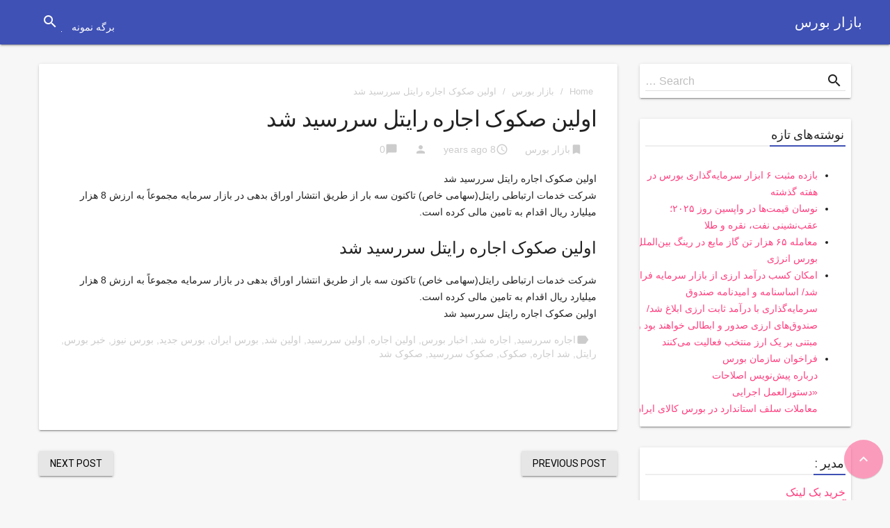

--- FILE ---
content_type: text/html; charset=UTF-8
request_url: https://gdly.ir/%D8%A7%D9%88%D9%84%DB%8C%D9%86-%D8%B5%DA%A9%D9%88%DA%A9-%D8%A7%D8%AC%D8%A7%D8%B1%D9%87-%D8%B1%D8%A7%DB%8C%D8%AA%D9%84-%D8%B3%D8%B1%D8%B1%D8%B3%DB%8C%D8%AF-%D8%B4%D8%AF2018-01-13/
body_size: 9254
content:

<!DOCTYPE html>

<html dir="rtl" lang="fa-IR">
<head>
<meta charset="UTF-8">
<meta name="viewport" content="width=device-width, initial-scale=1">
<link rel="profile" href="http://gmpg.org/xfn/11">
<link rel="pingback" href="https://gdly.ir/xmlrpc.php">

<title>اولین صکوک اجاره رایتل سررسید شد &#8211; بازار بورس</title>
<link rel='dns-prefetch' href='//fonts.googleapis.com' />
<link rel='dns-prefetch' href='//s.w.org' />
<link rel="alternate" type="application/rss+xml" title="بازار بورس &raquo; خوراک" href="https://gdly.ir/feed/" />
<link rel="alternate" type="application/rss+xml" title="بازار بورس &raquo; خوراک دیدگاه‌ها" href="https://gdly.ir/comments/feed/" />
		<script type="text/javascript">
			window._wpemojiSettings = {"baseUrl":"https:\/\/s.w.org\/images\/core\/emoji\/12.0.0-1\/72x72\/","ext":".png","svgUrl":"https:\/\/s.w.org\/images\/core\/emoji\/12.0.0-1\/svg\/","svgExt":".svg","source":{"concatemoji":"https:\/\/gdly.ir\/wp-includes\/js\/wp-emoji-release.min.js?ver=5.4.18"}};
			/*! This file is auto-generated */
			!function(e,a,t){var n,r,o,i=a.createElement("canvas"),p=i.getContext&&i.getContext("2d");function s(e,t){var a=String.fromCharCode;p.clearRect(0,0,i.width,i.height),p.fillText(a.apply(this,e),0,0);e=i.toDataURL();return p.clearRect(0,0,i.width,i.height),p.fillText(a.apply(this,t),0,0),e===i.toDataURL()}function c(e){var t=a.createElement("script");t.src=e,t.defer=t.type="text/javascript",a.getElementsByTagName("head")[0].appendChild(t)}for(o=Array("flag","emoji"),t.supports={everything:!0,everythingExceptFlag:!0},r=0;r<o.length;r++)t.supports[o[r]]=function(e){if(!p||!p.fillText)return!1;switch(p.textBaseline="top",p.font="600 32px Arial",e){case"flag":return s([127987,65039,8205,9895,65039],[127987,65039,8203,9895,65039])?!1:!s([55356,56826,55356,56819],[55356,56826,8203,55356,56819])&&!s([55356,57332,56128,56423,56128,56418,56128,56421,56128,56430,56128,56423,56128,56447],[55356,57332,8203,56128,56423,8203,56128,56418,8203,56128,56421,8203,56128,56430,8203,56128,56423,8203,56128,56447]);case"emoji":return!s([55357,56424,55356,57342,8205,55358,56605,8205,55357,56424,55356,57340],[55357,56424,55356,57342,8203,55358,56605,8203,55357,56424,55356,57340])}return!1}(o[r]),t.supports.everything=t.supports.everything&&t.supports[o[r]],"flag"!==o[r]&&(t.supports.everythingExceptFlag=t.supports.everythingExceptFlag&&t.supports[o[r]]);t.supports.everythingExceptFlag=t.supports.everythingExceptFlag&&!t.supports.flag,t.DOMReady=!1,t.readyCallback=function(){t.DOMReady=!0},t.supports.everything||(n=function(){t.readyCallback()},a.addEventListener?(a.addEventListener("DOMContentLoaded",n,!1),e.addEventListener("load",n,!1)):(e.attachEvent("onload",n),a.attachEvent("onreadystatechange",function(){"complete"===a.readyState&&t.readyCallback()})),(n=t.source||{}).concatemoji?c(n.concatemoji):n.wpemoji&&n.twemoji&&(c(n.twemoji),c(n.wpemoji)))}(window,document,window._wpemojiSettings);
		</script>
		<style type="text/css">
img.wp-smiley,
img.emoji {
	display: inline !important;
	border: none !important;
	box-shadow: none !important;
	height: 1em !important;
	width: 1em !important;
	margin: 0 .07em !important;
	vertical-align: -0.1em !important;
	background: none !important;
	padding: 0 !important;
}
</style>
	<link rel='stylesheet' id='wp-block-library-rtl-css'  href='https://gdly.ir/wp-includes/css/dist/block-library/style-rtl.min.css?ver=5.4.18' type='text/css' media='all' />
<link rel='stylesheet' id='gfonts-css'  href='https://fonts.googleapis.com/css?family=Roboto:400italic,300,700,400' type='text/css' media='all' />
<link rel='stylesheet' id='materialcss-css'  href='https://gdly.ir/wp-content/themes/realistic/css/material.indigo-pink.min.css?ver=5.4.18' type='text/css' media='all' />
<link rel='stylesheet' id='fontello-css'  href='https://gdly.ir/wp-content/themes/realistic/css/fontello.css?ver=5.4.18' type='text/css' media='all' />
<link rel='stylesheet' id='materialicons-css'  href='https://fonts.googleapis.com/icon?family=Material+Icons' type='text/css' media='all' />
<link rel='stylesheet' id='realistic-stylesheet-css'  href='https://gdly.ir/wp-content/themes/realistic/style.css?ver=1.3.0' type='text/css' media='all' />
<script type='text/javascript' src='https://gdly.ir/wp-includes/js/jquery/jquery.js?ver=1.12.4-wp'></script>
<script type='text/javascript' src='https://gdly.ir/wp-includes/js/jquery/jquery-migrate.min.js?ver=1.4.1'></script>
<script type='text/javascript' src='https://gdly.ir/wp-content/themes/realistic/js/material.min.js?ver=5.4.18'></script>
<link rel='https://api.w.org/' href='https://gdly.ir/wp-json/' />
<link rel="EditURI" type="application/rsd+xml" title="RSD" href="https://gdly.ir/xmlrpc.php?rsd" />
<link rel="wlwmanifest" type="application/wlwmanifest+xml" href="https://gdly.ir/wp-includes/wlwmanifest.xml" /> 
<link rel='prev' title='ناهماهنگی شاخص های آسیایی در آخرین روز کاری هفته' href='https://gdly.ir/%d9%86%d8%a7%d9%87%d9%85%d8%a7%d9%87%d9%86%da%af%db%8c-%d8%b4%d8%a7%d8%ae%d8%b5-%d9%87%d8%a7%db%8c-%d8%a2%d8%b3%db%8c%d8%a7%db%8c%db%8c-%d8%af%d8%b1-%d8%a2%d8%ae%d8%b1%db%8c%d9%86-%d8%b1%d9%88%d8%b2/' />
<link rel='next' title='ثبات در نرخ ارز مبادله ای' href='https://gdly.ir/%d8%ab%d8%a8%d8%a7%d8%aa-%d8%af%d8%b1-%d9%86%d8%b1%d8%ae-%d8%a7%d8%b1%d8%b2-%d9%85%d8%a8%d8%a7%d8%af%d9%84%d9%87-%d8%a7%db%8c2018-01-14/' />
<meta name="generator" content="WordPress 5.4.18" />
<link rel="canonical" href="https://gdly.ir/%d8%a7%d9%88%d9%84%db%8c%d9%86-%d8%b5%da%a9%d9%88%da%a9-%d8%a7%d8%ac%d8%a7%d8%b1%d9%87-%d8%b1%d8%a7%db%8c%d8%aa%d9%84-%d8%b3%d8%b1%d8%b1%d8%b3%db%8c%d8%af-%d8%b4%d8%af2018-01-13/" />
<link rel='shortlink' href='https://gdly.ir/?p=2751' />
<link rel="alternate" type="application/json+oembed" href="https://gdly.ir/wp-json/oembed/1.0/embed?url=https%3A%2F%2Fgdly.ir%2F%25d8%25a7%25d9%2588%25d9%2584%25db%258c%25d9%2586-%25d8%25b5%25da%25a9%25d9%2588%25da%25a9-%25d8%25a7%25d8%25ac%25d8%25a7%25d8%25b1%25d9%2587-%25d8%25b1%25d8%25a7%25db%258c%25d8%25aa%25d9%2584-%25d8%25b3%25d8%25b1%25d8%25b1%25d8%25b3%25db%258c%25d8%25af-%25d8%25b4%25d8%25af2018-01-13%2F" />
<link rel="alternate" type="text/xml+oembed" href="https://gdly.ir/wp-json/oembed/1.0/embed?url=https%3A%2F%2Fgdly.ir%2F%25d8%25a7%25d9%2588%25d9%2584%25db%258c%25d9%2586-%25d8%25b5%25da%25a9%25d9%2588%25da%25a9-%25d8%25a7%25d8%25ac%25d8%25a7%25d8%25b1%25d9%2587-%25d8%25b1%25d8%25a7%25db%258c%25d8%25aa%25d9%2584-%25d8%25b3%25d8%25b1%25d8%25b1%25d8%25b3%25db%258c%25d8%25af-%25d8%25b4%25d8%25af2018-01-13%2F&#038;format=xml" />

		<style type="text/css">
            body{background-color:#f7f7f7;}		</style>
    <style type="text/css">.recentcomments a{display:inline !important;padding:0 !important;margin:0 !important;}</style>	
	<meta name="google-site-verification" content="66HuqzxPesKGNRVsHEgavB1Y_5LbKUpcBSwkxljLp0s" />
	

</head>

<body class="rtl post-template-default single single-post postid-2751 single-format-standard">

<div id="page" class="hfeed mdl-layout mdl-js-layout mdl-layout--fixed-header">
	<header id="masthead" class="site-header mdl-layout__header" role="banner">
		<div class="site-branding mdl-layout__header-row">

			<span class="site-title mdl-layout-title">
									<a href="https://gdly.ir/" rel="home">بازار بورس</a>
							</span>

			<span class="site-tagline" style="display: none;">تازه های بورس</span>

			<div class="mdl-layout-spacer"></div>

			<nav id="site-navigation" class="main-navigation mdl-navigation mdl-layout--large-screen-only" role="navigation">
				<div class="menu"><ul>
<li class="page_item page-item-2"><a href="https://gdly.ir/برگه-نمونه/">برگه نمونه</a></li>
</ul></div>
			</nav>

			<form role="search" method="get" class="search-form" action="https://gdly.ir/">
				<div class="search-box mdl-textfield mdl-js-textfield mdl-textfield--expandable mdl-textfield--floating-label mdl-textfield--align-right mdl-textfield--full-width is-upgraded">
                    <label class="mdl-button mdl-js-button mdl-button--icon" for="search-field">
                        <i class="material-icons">search</i>
                    </label>
                    <div class="search-form mdl-textfield__expandable-holder">
                        <input class="search-field mdl-textfield__input" type="search" id="search-field" name="s" value="">
                    </div>
				</div>
			</form>

		</div>
	</header>

	<div class="mdl-layout__drawer">

		<nav id="site-navigation" class="mobile-navigation mdl-navigation" role="navigation">
			<div class="menu"><ul>
<li id="menu-item-2" class="menu-item-2"><a class="mdl-navigation__link" ></a></li>
</ul></div>
		</nav>

	</div>

	<div id="content" class="site-content mdl-layout__content mdl-grid">		
<div id="primary" class="content-area mdl-cell mdl-cell--9-col-desktop mdl-cell--8-col-tablet mdl-cell--4-col-phone">
	<main id="main" class="site-main" role="main">

	
		
<article id="post-2751" class="mdl-card mdl-shadow--2dp mdl-cell mdl-cell--12-col post-2751 post type-post status-publish format-standard hentry category-17 tag-20274 tag-20273 tag-16 tag-20275 tag-20271 tag-20141 tag-13 tag-15 tag-12 tag-14 tag-20277 tag-20276 tag-6489 tag-20272 tag-20270">

	<header class="entry-header">
		
		<div class="breadcrumb" xmlns:v="http://rdf.data-vocabulary.org/#">

			<div typeof="v:Breadcrumb" class="root">
				<a rel="v:url" property="v:title" href="https://gdly.ir/">
					Home				</a>
			</div>

			<div>/</div>

			
				
					<div typeof="v:Breadcrumb">
						<a href="https://gdly.ir/category/%d8%a8%d8%a7%d8%b2%d8%a7%d8%b1-%d8%a8%d9%88%d8%b1%d8%b3/" rel="v:url" property="v:title">
							بازار بورس						</a>
					</div>
					<div>/</div>

				
									<div typeof='v:Breadcrumb'>
						<span property='v:title'>اولین صکوک اجاره رایتل سررسید شد</span>
					</div>
				
			
		</div>
	
		<h1 class="entry-title post-title">اولین صکوک اجاره رایتل سررسید شد</h1>
		
<div class="entry-meta post-info">

	<span class="thecategory"><i class="material-icons">bookmark</i><a href="https://gdly.ir/category/%d8%a8%d8%a7%d8%b2%d8%a7%d8%b1-%d8%a8%d9%88%d8%b1%d8%b3/">بازار بورس</a></span>

	<span class="posted"><i class="material-icons">access_time</i><time class="entry-date published updated" datetime="2018-01-13T00:00:00+00:00">8 years ago</time></span>

	<span class="theauthor"><i class="material-icons">person</i><span class="author vcard"><span class="url fn"><a href="https://gdly.ir/author/"></a></span></span></span>

	<span class="comments"><i class="material-icons">chat_bubble</i>0</span>

</div><!-- .entry-meta -->	</header>

	<div class="entry-content">
		<p>اولین صکوک اجاره رایتل سررسید شد<br />&#1588;&#1585;&#1705;&#1578; &#1582;&#1583;&#1605;&#1575;&#1578; &#1575;&#1585;&#1578;&#1576;&#1575;&#1591;&#1740; &#1585;&#1575;&#1740;&#1578;&#1604;(&#1587;&#1607;&#1575;&#1605;&#1740; &#1582;&#1575;&#1589;) &#1578;&#1575;&#1705;&#1606;&#1608;&#1606; &#1587;&#1607; &#1576;&#1575;&#1585; &#1575;&#1586; &#1591;&#1585;&#1740;&#1602; &#1575;&#1606;&#1578;&#1588;&#1575;&#1585; &#1575;&#1608;&#1585;&#1575;&#1602; &#1576;&#1583;&#1607;&#1740; &#1583;&#1585; &#1576;&#1575;&#1586;&#1575;&#1585; &#1587;&#1585;&#1605;&#1575;&#1740;&#1607; &#1605;&#1580;&#1605;&#1608;&#1593;&#1575;&#1611; &#1576;&#1607; &#1575;&#1585;&#1586;&#1588; 8 &#1607;&#1586;&#1575;&#1585; &#1605;&#1740;&#1604;&#1740;&#1575;&#1585;&#1583; &#1585;&#1740;&#1575;&#1604; &#1575;&#1602;&#1583;&#1575;&#1605; &#1576;&#1607; &#1578;&#1575;&#1605;&#1740;&#1606; &#1605;&#1575;&#1604;&#1740; &#1705;&#1585;&#1583;&#1607; &#1575;&#1587;&#1578;.</p>
<h2>اولین صکوک اجاره رایتل سررسید شد</h2>
<p>&#1588;&#1585;&#1705;&#1578; &#1582;&#1583;&#1605;&#1575;&#1578; &#1575;&#1585;&#1578;&#1576;&#1575;&#1591;&#1740; &#1585;&#1575;&#1740;&#1578;&#1604;(&#1587;&#1607;&#1575;&#1605;&#1740; &#1582;&#1575;&#1589;) &#1578;&#1575;&#1705;&#1606;&#1608;&#1606; &#1587;&#1607; &#1576;&#1575;&#1585; &#1575;&#1586; &#1591;&#1585;&#1740;&#1602; &#1575;&#1606;&#1578;&#1588;&#1575;&#1585; &#1575;&#1608;&#1585;&#1575;&#1602; &#1576;&#1583;&#1607;&#1740; &#1583;&#1585; &#1576;&#1575;&#1586;&#1575;&#1585; &#1587;&#1585;&#1605;&#1575;&#1740;&#1607; &#1605;&#1580;&#1605;&#1608;&#1593;&#1575;&#1611; &#1576;&#1607; &#1575;&#1585;&#1586;&#1588; 8 &#1607;&#1586;&#1575;&#1585; &#1605;&#1740;&#1604;&#1740;&#1575;&#1585;&#1583; &#1585;&#1740;&#1575;&#1604; &#1575;&#1602;&#1583;&#1575;&#1605; &#1576;&#1607; &#1578;&#1575;&#1605;&#1740;&#1606; &#1605;&#1575;&#1604;&#1740; &#1705;&#1585;&#1583;&#1607; &#1575;&#1587;&#1578;.<br />اولین صکوک اجاره رایتل سررسید شد</p>

		<span class="thetags"><i class="material-icons">label</i><a href="https://gdly.ir/tag/%d8%a7%d8%ac%d8%a7%d8%b1%d9%87-%d8%b3%d8%b1%d8%b1%d8%b3%db%8c%d8%af/" rel="tag">اجاره سررسید</a>, <a href="https://gdly.ir/tag/%d8%a7%d8%ac%d8%a7%d8%b1%d9%87-%d8%b4%d8%af/" rel="tag">اجاره شد</a>, <a href="https://gdly.ir/tag/%d8%a7%d8%ae%d8%a8%d8%a7%d8%b1-%d8%a8%d9%88%d8%b1%d8%b3/" rel="tag">اخبار بورس</a>, <a href="https://gdly.ir/tag/%d8%a7%d9%88%d9%84%db%8c%d9%86-%d8%a7%d8%ac%d8%a7%d8%b1%d9%87/" rel="tag">اولین اجاره</a>, <a href="https://gdly.ir/tag/%d8%a7%d9%88%d9%84%db%8c%d9%86-%d8%b3%d8%b1%d8%b1%d8%b3%db%8c%d8%af/" rel="tag">اولین سررسید</a>, <a href="https://gdly.ir/tag/%d8%a7%d9%88%d9%84%db%8c%d9%86-%d8%b4%d8%af/" rel="tag">اولین شد</a>, <a href="https://gdly.ir/tag/%d8%a8%d9%88%d8%b1%d8%b3-%d8%a7%db%8c%d8%b1%d8%a7%d9%86/" rel="tag">بورس ایران</a>, <a href="https://gdly.ir/tag/%d8%a8%d9%88%d8%b1%d8%b3-%d8%ac%d8%af%db%8c%d8%af/" rel="tag">بورس جدید</a>, <a href="https://gdly.ir/tag/%d8%a8%d9%88%d8%b1%d8%b3-%d9%86%db%8c%d9%88%d8%b2/" rel="tag">بورس نیوز</a>, <a href="https://gdly.ir/tag/%d8%ae%d8%a8%d8%b1-%d8%a8%d9%88%d8%b1%d8%b3/" rel="tag">خبر بورس</a>, <a href="https://gdly.ir/tag/%d8%b1%d8%a7%db%8c%d8%aa%d9%84/" rel="tag">رایتل</a>, <a href="https://gdly.ir/tag/%d8%b4%d8%af-%d8%a7%d8%ac%d8%a7%d8%b1%d9%87/" rel="tag">شد اجاره</a>, <a href="https://gdly.ir/tag/%d8%b5%da%a9%d9%88%da%a9/" rel="tag">صکوک</a>, <a href="https://gdly.ir/tag/%d8%b5%da%a9%d9%88%da%a9-%d8%b3%d8%b1%d8%b1%d8%b3%db%8c%d8%af/" rel="tag">صکوک سررسید</a>, <a href="https://gdly.ir/tag/%d8%b5%da%a9%d9%88%da%a9-%d8%b4%d8%af/" rel="tag">صکوک شد</a></span>
		
	</div><!-- .entry-content -->

</article><!-- #post-## -->


<div class="next_prev_post mdl-grid mdl-cell mdl-cell--12-col">
	<div class="left-button"><a class="mdl-button mdl-js-button mdl-button--raised mdl-js-ripple-effect" href="https://gdly.ir/%d9%86%d8%a7%d9%87%d9%85%d8%a7%d9%87%d9%86%da%af%db%8c-%d8%b4%d8%a7%d8%ae%d8%b5-%d9%87%d8%a7%db%8c-%d8%a2%d8%b3%db%8c%d8%a7%db%8c%db%8c-%d8%af%d8%b1-%d8%a2%d8%ae%d8%b1%db%8c%d9%86-%d8%b1%d9%88%d8%b2/" rel="prev">Previous Post</a></div><div class="mdl-layout-spacer"></div><div class="right-button"><a class="mdl-button mdl-js-button mdl-button--raised mdl-js-ripple-effect" href="https://gdly.ir/%d8%ab%d8%a8%d8%a7%d8%aa-%d8%af%d8%b1-%d9%86%d8%b1%d8%ae-%d8%a7%d8%b1%d8%b2-%d9%85%d8%a8%d8%a7%d8%af%d9%84%d9%87-%d8%a7%db%8c2018-01-14/" rel="next">Next Post</a></div></div>

	<h3 class="related-posts-title section-title margin-8">Related Posts</h3>
	<div class="related-posts mdl-grid mdl-cell mdl-cell--12-col">

		
			<div class="related-item mdl-card mdl-shadow--2dp mdl-cell mdl-cell--6-col-desktop mdl-cell--4-col-tablet mdl-cell--4-col-phone">

				<div class="relatedthumb">
					<a href="https://gdly.ir/2016-02-17/" title="&#8220;&#1608;&#1576;&#1589;&#1575;&#1583;&#1585;&#8221; &#1588;&#1601;&#1575;&#1601; &#1606;&#1588;&#1583;&#1548; &#1705;&#1583;&#1585; &#1588;&#1583;">
						<img src="https://gdly.ir/wp-content/themes/realistic/images/nothumb-rc_related.jpg" class="attachment-featured wp-post-image" alt="&#8220;&#1608;&#1576;&#1589;&#1575;&#1583;&#1585;&#8221; &#1588;&#1601;&#1575;&#1601; &#1606;&#1588;&#1583;&#1548; &#1705;&#1583;&#1585; &#1588;&#1583;">
						<div class="post-format"><i class="material-icons">description</i></div>					</a>
				</div>

				<div class="post-data-container">
					<h4>
						<a href="https://gdly.ir/2016-02-17/" title="&#8220;&#1608;&#1576;&#1589;&#1575;&#1583;&#1585;&#8221; &#1588;&#1601;&#1575;&#1601; &#1606;&#1588;&#1583;&#1548; &#1705;&#1583;&#1585; &#1588;&#1583;">&#8220;&#1608;&#1576;&#1589;&#1575;&#1583;&#1585;&#8221; &#1588;&#1601;&#1575;&#1601; &#1606;&#1588;&#1583;&#1548; &#1705;&#1583;&#1585; &#1588;&#1583;</a>
					</h4>
					<div class="post-info">
						<div class="meta-info">
							<span class="posted"><i class="material-icons">access_time</i><time class="entry-date published updated" datetime="2016-02-17T00:00:00+00:00">56 years ago</time></span>
							<span class="comments"><i class="material-icons">chat_bubble</i>0</span>
						</div>
					</div>
				</div>

			</div>
		
			<div class="related-item mdl-card mdl-shadow--2dp mdl-cell mdl-cell--6-col-desktop mdl-cell--4-col-tablet mdl-cell--4-col-phone">

				<div class="relatedthumb">
					<a href="https://gdly.ir/%da%a9%d9%86%d8%aa%d8%b1%d9%84-%d9%86%d8%a7%d9%85%d8%ad%d8%b3%d9%88%d8%b3-%d8%af%d8%b1-%d8%a8%d8%a7%d8%b2%d8%a7%d8%b1-%d8%a7%d8%b1%d8%b2-%d8%aa%d8%b4%d8%af%db%8c%d8%af-%d8%b4%d8%af2018-01-21/" title="کنترل نامحسوس در بازار ارز تشدید شد">
						<img src="https://gdly.ir/wp-content/themes/realistic/images/nothumb-rc_related.jpg" class="attachment-featured wp-post-image" alt="کنترل نامحسوس در بازار ارز تشدید شد">
						<div class="post-format"><i class="material-icons">description</i></div>					</a>
				</div>

				<div class="post-data-container">
					<h4>
						<a href="https://gdly.ir/%da%a9%d9%86%d8%aa%d8%b1%d9%84-%d9%86%d8%a7%d9%85%d8%ad%d8%b3%d9%88%d8%b3-%d8%af%d8%b1-%d8%a8%d8%a7%d8%b2%d8%a7%d8%b1-%d8%a7%d8%b1%d8%b2-%d8%aa%d8%b4%d8%af%db%8c%d8%af-%d8%b4%d8%af2018-01-21/" title="کنترل نامحسوس در بازار ارز تشدید شد">کنترل نامحسوس در بازار ارز تشدید شد</a>
					</h4>
					<div class="post-info">
						<div class="meta-info">
							<span class="posted"><i class="material-icons">access_time</i><time class="entry-date published updated" datetime="2018-01-21T00:00:00+00:00">8 years ago</time></span>
							<span class="comments"><i class="material-icons">chat_bubble</i>0</span>
						</div>
					</div>
				</div>

			</div>
		
			<div class="related-item mdl-card mdl-shadow--2dp mdl-cell mdl-cell--6-col-desktop mdl-cell--4-col-tablet mdl-cell--4-col-phone">

				<div class="relatedthumb">
					<a href="https://gdly.ir/1586-2/" title="&#1705;&#1575;&#1607;&#1588; &#1585;&#1740;&#1587;&#1705; &#1575;&#1593;&#1578;&#1576;&#1575;&#1585;&#1740; &#1588;&#1576;&#1705;&#1607; &#1605;&#1593;&#1575;&#1605;&#1604;&#1575;&#1578; &#1575;&#1586; &#1705;&#1575;&#1606;&#1575;&#1604; &#8220;&#1606;&#1575;&#1605;&#1705;&#8221;">
						<img src="https://gdly.ir/wp-content/themes/realistic/images/nothumb-rc_related.jpg" class="attachment-featured wp-post-image" alt="&#1705;&#1575;&#1607;&#1588; &#1585;&#1740;&#1587;&#1705; &#1575;&#1593;&#1578;&#1576;&#1575;&#1585;&#1740; &#1588;&#1576;&#1705;&#1607; &#1605;&#1593;&#1575;&#1605;&#1604;&#1575;&#1578; &#1575;&#1586; &#1705;&#1575;&#1606;&#1575;&#1604; &#8220;&#1606;&#1575;&#1605;&#1705;&#8221;">
						<div class="post-format"><i class="material-icons">description</i></div>					</a>
				</div>

				<div class="post-data-container">
					<h4>
						<a href="https://gdly.ir/1586-2/" title="&#1705;&#1575;&#1607;&#1588; &#1585;&#1740;&#1587;&#1705; &#1575;&#1593;&#1578;&#1576;&#1575;&#1585;&#1740; &#1588;&#1576;&#1705;&#1607; &#1605;&#1593;&#1575;&#1605;&#1604;&#1575;&#1578; &#1575;&#1586; &#1705;&#1575;&#1606;&#1575;&#1604; &#8220;&#1606;&#1575;&#1605;&#1705;&#8221;">&#1705;&#1575;&#1607;&#1588; &#1585;&#1740;&#1587;&#1705; &#1575;&#1593;&#1578;&#1576;&#1575;&#1585;&#1740; &#1588;&#1576;&#1705;&#1607; &#1605;&#1593;&#1575;&#1605;&#1604;&#1575;&#1578; &#1575;&#1586; &#1705;&#1575;&#1606;&#1575;&#1604; &#8220;&#1606;&#1575;&#1605;&#1705;&#8221;</a>
					</h4>
					<div class="post-info">
						<div class="meta-info">
							<span class="posted"><i class="material-icons">access_time</i><time class="entry-date published updated" datetime="2018-02-06T00:00:00+00:00">7 years ago</time></span>
							<span class="comments"><i class="material-icons">chat_bubble</i>0</span>
						</div>
					</div>
				</div>

			</div>
		
			<div class="related-item mdl-card mdl-shadow--2dp mdl-cell mdl-cell--6-col-desktop mdl-cell--4-col-tablet mdl-cell--4-col-phone">

				<div class="relatedthumb">
					<a href="https://gdly.ir/%d8%a7%d8%b7%d9%84%d8%a7%d8%b9%d8%a7%d8%aa-%d8%aa%da%a9%d9%85%db%8c%d9%84%db%8c-%d8%b9%d8%b1%d8%b6%d9%87-%d8%af%d9%88-%d8%a7%d9%88%d8%b1%d8%a7%d9%82-%d9%85%d8%b4%d8%a7%d8%b1%da%a9%d8%aa-%d9%86%d9%81/" title="اطلاعات تکمیلی عرضه دو اوراق مشارکت نفتی در بورس تهران">
						<img src="https://gdly.ir/wp-content/themes/realistic/images/nothumb-rc_related.jpg" class="attachment-featured wp-post-image" alt="اطلاعات تکمیلی عرضه دو اوراق مشارکت نفتی در بورس تهران">
						<div class="post-format"><i class="material-icons">description</i></div>					</a>
				</div>

				<div class="post-data-container">
					<h4>
						<a href="https://gdly.ir/%d8%a7%d8%b7%d9%84%d8%a7%d8%b9%d8%a7%d8%aa-%d8%aa%da%a9%d9%85%db%8c%d9%84%db%8c-%d8%b9%d8%b1%d8%b6%d9%87-%d8%af%d9%88-%d8%a7%d9%88%d8%b1%d8%a7%d9%82-%d9%85%d8%b4%d8%a7%d8%b1%da%a9%d8%aa-%d9%86%d9%81/" title="اطلاعات تکمیلی عرضه دو اوراق مشارکت نفتی در بورس تهران">اطلاعات تکمیلی عرضه دو اوراق مشارکت نفتی در بورس تهران</a>
					</h4>
					<div class="post-info">
						<div class="meta-info">
							<span class="posted"><i class="material-icons">access_time</i><time class="entry-date published updated" datetime="2016-03-15T00:00:00+00:00">56 years ago</time></span>
							<span class="comments"><i class="material-icons">chat_bubble</i>0</span>
						</div>
					</div>
				</div>

			</div>
			</div>



<h3 class="section-title margin-8">About the author</h3>

<div class="author-box mdl-card mdl-shadow--2dp mdl-cell mdl-cell--12-col">
	<div class="author-box-wrap mdl-grid">

		<div class="author-box-avatar mdl-cell--3-col-desktop mdl-cell--2-col-tablet mdl-cell--4-col-phone">
			<img alt='' src='https://secure.gravatar.com/avatar/?s=120&#038;d=mm&#038;r=g' srcset='https://secure.gravatar.com/avatar/?s=240&#038;d=mm&#038;r=g 2x' class='avatar avatar-120 photo avatar-default' height='120' width='120' />		</div>

		<div class="author-box-content mdl-cell--9-col-desktop mdl-cell--6-col-tablet mdl-cell--4-col-phone">

			<div class="author">
				<div class="vcard clearfix">
											<strong></strong>
									</div>
			</div>

					</div>

	</div>

	<div class="mdl-card__actions mdl-card--border">

		<a class="mdl-button mdl-js-button mdl-js-ripple-effect" href="https://gdly.ir/author/">View Posts</a>

		
	</div>
</div>
		
	
	</main><!-- #main -->
</div><!-- #primary -->


<div id="secondary" class="widget-area mdl-cell mdl-cell--3-col-desktop mdl-cell--4-col-tablet mdl-cell--2-offset-tablet mdl-cell--4-col-phone" role="complementary">
	<aside id="search-2" class="widget sidebar-widget mdl-card mdl-shadow--2dp mdl-grid mdl-cell mdl-cell--12-col widget_search">
<form role="search" method="get" action="https://gdly.ir/">
    <div class="search-form mdl-textfield mdl-js-textfield">
        <span class="screen-reader-text">Search for</span>
        <input type="search" class="search-field mdl-textfield__input" value="" name="s">
        <label class="search-label mdl-textfield__label">Search &#8230;</label>
        <button type="submit" class="search-submit mdl-button mdl-js-button mdl-button--icon">
            <i class="material-icons">search</i>
        </button>
    </div>
</form></aside>		<aside id="recent-posts-2" class="widget sidebar-widget mdl-card mdl-shadow--2dp mdl-grid mdl-cell mdl-cell--12-col widget_recent_entries">		<div class="widget-title"><h3><div class="thin-bar"></div>نوشته‌های تازه</h3></div>		<ul>
											<li>
					<a href="https://gdly.ir/%d8%a8%d8%a7%d8%b2%d8%af%d9%87-%d9%85%d8%ab%d8%a8%d8%aa-%db%b6-%d8%a7%d8%a8%d8%b2%d8%a7%d8%b1-%d8%b3%d8%b1%d9%85%d8%a7%db%8c%d9%87%e2%80%8c%da%af%d8%b0%d8%a7%d8%b1%db%8c-%d8%a8%d9%88%d8%b1%d8%b3/">بازده مثبت ۶ ابزار سرمایه‌گذاری بورس در هفته گذشته</a>
									</li>
											<li>
					<a href="https://gdly.ir/%d9%86%d9%88%d8%b3%d8%a7%d9%86-%d9%82%db%8c%d9%85%d8%aa%e2%80%8c%d9%87%d8%a7-%d8%af%d8%b1-%d9%88%d8%a7%d9%be%d8%b3%db%8c%d9%86-%d8%b1%d9%88%d8%b2-%db%b2%db%b0%db%b2%db%b5%d8%9b-%d8%b9%d9%82%d8%a8/">نوسان قیمت‌ها در واپسین روز ۲۰۲۵؛ عقب‌نشینی نفت، نقره و طلا</a>
									</li>
											<li>
					<a href="https://gdly.ir/%d9%85%d8%b9%d8%a7%d9%85%d9%84%d9%87-%db%b6%db%b5-%d9%87%d8%b2%d8%a7%d8%b1-%d8%aa%d9%86-%da%af%d8%a7%d8%b2-%d9%85%d8%a7%db%8c%d8%b9-%d8%af%d8%b1-%d8%b1%db%8c%d9%86%da%af-%d8%a8%db%8c%d9%86%e2%80%8c/">معامله ۶۵ هزار تن گاز مایع در رینگ بین‌الملل بورس انرژی</a>
									</li>
											<li>
					<a href="https://gdly.ir/%d8%a7%d9%85%da%a9%d8%a7%d9%86-%da%a9%d8%b3%d8%a8-%d8%af%d8%b1%d8%a2%d9%85%d8%af-%d8%a7%d8%b1%d8%b2%db%8c-%d8%a7%d8%b2-%d8%a8%d8%a7%d8%b2%d8%a7%d8%b1-%d8%b3%d8%b1%d9%85%d8%a7%db%8c%d9%87-%d9%81%d8%b1/">امکان کسب درآمد ارزی از بازار سرمایه فراهم شد/ اساسنامه و امیدنامه صندوق سرمایه‌گذاری با درآمد ثابت ارزی ابلاغ شد/ صندوق‌های ارزی صدور و ابطالی خواهند بود و مبتنی بر یک ارز منتخب فعالیت می‌کنند</a>
									</li>
											<li>
					<a href="https://gdly.ir/%d9%81%d8%b1%d8%a7%d8%ae%d9%88%d8%a7%d9%86-%d8%b3%d8%a7%d8%b2%d9%85%d8%a7%d9%86-%d8%a8%d9%88%d8%b1%d8%b3-%d8%af%d8%b1%d8%a8%d8%a7%d8%b1%d9%87-%d9%be%db%8c%d8%b4%e2%80%8c%d9%86%d9%88%db%8c%d8%b3/">فراخوان سازمان بورس درباره پیش‌نویس اصلاحات «دستورالعمل اجرایی معاملات سلف استاندارد در بورس کالای ایران»</a>
									</li>
					</ul>
		</aside><aside id="execphp-2" class="widget sidebar-widget mdl-card mdl-shadow--2dp mdl-grid mdl-cell mdl-cell--12-col widget_execphp"><div class="widget-title"><h3><div class="thin-bar"></div>مدیر :</h3></div>			<div class="execphpwidget"><a title="بهترین بک لینک" alt="بهترین بک لینک" href="https://behtarinbacklink.com/">خرید بک لینک</a><br>


<a href="https://gennexium40.com/">آپدیت نود 32</a><br>


<a href="https://cymbalta3060mg.com/">لایسنس نود32</a><br>


<a href="https://www.oakley-sunglasses.net.co/">لایسنس نود 32 ورژن 19 رایگان یکساله</a><br>


<a href="https://passwordnod32.ir">لایسنس نود 32 به تاریخ امروز</a><br>


<div style="display:none;"><a href="https://baxiran.com">&#1587;&#1575;&#1740;&#1578; &#1576;&#1575;&#1586;&#1740; &#1575;&#1606;&#1601;&#1580;&#1575;&#1585;</a></div>


<div style="display:none;"><a href="https://bia.bet">&#1576;&#1575;&#1586;&#1740; &#1575;&#1606;&#1601;&#1580;&#1575;&#1585;</a></div>
<div style="display:none;"><a href="https://jetbet90.com">&#1580;&#1578; &#1576;&#1578; &#1576;&#1583;&#1608;&#1606; &#1601;&#1740;&#1604;&#1578;&#1585;</a></div>



<div id="5484312" style="display:none;"><a href="https://hotbet.click/">&#1607;&#1575;&#1578; &#1576;&#1578;</a></div>


<div style="display:none;"><a href="https://enfejar.games/">&#1587;&#1575;&#1740;&#1578; &#1576;&#1575;&#1586;&#1740; &#1575;&#1606;&#1601;&#1580;&#1575;&#1585;</a></div>


<div style="display:none;"><a href="https://jetbet90.info/">jetbet</a></div>


<div style="display:none;"><a href="https://shirbet.com/">&#1587;&#1575;&#1740;&#1578; &#1662;&#1740;&#1588; &#1576;&#1740;&#1606;&#1740; &#1601;&#1608;&#1578;&#1576;&#1575;&#1604;</a></div>


<div style="display:none;"><a href="https://sibbet90.site/">&#1587;&#1740;&#1576; &#1576;&#1578;</a></div>


<div style="display:none;"><a href="https://www.enfejar.vip/">&#1587;&#1575;&#1740;&#1578; &#1576;&#1575;&#1586;&#1740; &#1575;&#1606;&#1601;&#1580;&#1575;&#1585;</a></div>


<div style="display:none;"><a href="https://betball90.org/">&#1576;&#1578; &#1576;&#1575;&#1604; 90</a></div>


<div style="display:none;"><a href="https://bazienfejar.vip/">&#1576;&#1607;&#1578;&#1585;&#1740;&#1606; &#1587;&#1575;&#1740;&#1578; &#1576;&#1575;&#1586;&#1740; &#1575;&#1606;&#1601;&#1580;&#1575;&#1585; &#1570;&#1606;&#1604;&#1575;&#1740;&#1606;</a></div>


<div style="display:none;"><a href="https://www.jetbet90.bet/">&#1580;&#1578; &#1576;&#1578;</a></div>


<div id="983276" style="display:none;"><a href="https://enfejarsite.com/">&#1587;&#1575;&#1740;&#1578; &#1575;&#1606;&#1601;&#1580;&#1575;&#1585;</a></div>


<div style="display:none;"><a href="https://lanacasino.info/">lanacasino</a></div>


<div style="display:none;"><a href="https://betforward-shart.com/">&#1576;&#1578; &#1601;&#1608;&#1585;&#1608;&#1575;&#1585;&#1583;</a></div>


<div style="display:none;"><a href="https://1xbet-ir1.xyz/">1xbet</a></div>


<div style="display:none;"><a href="https://ace90.bet/">&#1570;&#1587; 90</a></div>


<div style="display:none;"><a href="https://jetbet-fa.com/">&#1580;&#1578; &#1576;&#1578;</a></div>


<div style="display:none;"><a href="https://bet-forward.com/">betforward</a></div>

<div style="display:none;"><a href="https://riverpoker.online/">river poker</a></div>

<div style="display:none;"><a href="https://emperorpoker.online/">emperor poker</a></div>


<div style="display:none;"><a href="https://baxbet.info/">&#1576;&#1705;&#1587; &#1576;&#1578;</a></div>



<div style="display:none;"><a href="https://mojavz.com/listing-category/vaamfori">&#1582;&#1585;&#1740;&#1583; &#1608;&#1575;&#1605; &#1602;&#1575;&#1606;&#1608;&#1606;&#1740; &#1576;&#1583;&#1608;&#1606; &#1590;&#1575;&#1605;&#1606;</a></div>
<div style="display:none;"><a href="https://bettime90vip.com/">bettime90vip</a></div>
<div style="display:none;"><a href="https://farsi1xbet.info/">&#1608;&#1575;&#1606; &#1575;&#1740;&#1705;&#1587; &#1576;&#1578; &#1601;&#1575;&#1585;&#1587;&#1740;</a></div>


<div id="9543975" style="display:none;"><a href="https://enfejargame.click">&#1587;&#1575;&#1740;&#1578; &#1576;&#1575;&#1586;&#1740; &#1575;&#1606;&#1601;&#1580;&#1575;&#1585;</a></div>
<div id="95435831" style="display:none;"><a href="http://b90.website">&#1587;&#1575;&#1740;&#1578; &#1576;&#1578;</a></div>
<div id="359025831" style="display:none;"><a href="https://jetbet90.website">&#1576;&#1575;&#1586;&#1740; &#1575;&#1606;&#1601;&#1580;&#1575;&#1585;</a></div>
<div style="display:none;"><a href="https://1xbet-nofilter.com">&#1583;&#1575;&#1606;&#1604;&#1608;&#1583; &#1575;&#1662;&#1604;&#1740;&#1705;&#1740;&#1588;&#1606; &#1608;&#1575;&#1606; &#1575;&#1740;&#1705;&#1587; &#1576;&#1578;</a></div>
<div style="display:none;"><a href="https://www.1xbet-ir.app">&#1583;&#1575;&#1606;&#1604;&#1608;&#1583; &#1575;&#1662;&#1604;&#1740;&#1705;&#1740;&#1588;&#1606; &#1608;&#1575;&#1606; &#1575;&#1740;&#1705;&#1587; &#1576;&#1578;</a></div>
<div style="display:none;"><a href="https://www.amoozeshbet.com">&#1583;&#1575;&#1606;&#1604;&#1608;&#1583; &#1575;&#1662;&#1604;&#1740;&#1705;&#1740;&#1588;&#1606; &#1608;&#1575;&#1606; &#1575;&#1740;&#1705;&#1587; &#1576;&#1578;</a></div>
<div style="display:none;"><a href="https://winxbet.game/fa/">&#1588;&#1585;&#1591; &#1576;&#1606;&#1583;&#1740; &#1608;&#1585;&#1586;&#1588;&#1740;</a></div>

<div style="display:none;">
<a href="https://t.me/dancebets">&#1583;&#1606;&#1587;&#1576;&#1578;</a>
<a href="https://www.instagram.com/dancebets?igsh=MWkyamVjMTFvbHloaA==">&#1587;&#1575;&#1740;&#1578; &#1588;&#1585;&#1591;&#8204;&#1576;&#1606;&#1583;&#1740;</a>
<a href="https://youtube.com/@dance_bets?si=bXR-7Nggm1MFAlk_">&#1576;&#1575;&#1586;&#1740;&#8204;&#1575;&#1606;&#1601;&#1580;&#1575;&#1585;</a>
<a href="https://X.com/dancebetvip?s=21">&#1588;&#1585;&#1591;&#8204;&#1576;&#1606;&#1583;&#1740;</a>
<a href="https://www.facebook.com/share/17Tmtdeakd/?mibextid=wwXIfr">&#1583;&#1606;&#1587;&#8204;&#1576;&#1578;</a>
<a href="https://www.instagram.com/delbet.siteshartbandi?igsh=MXIxZ3B1enAyZHJrZw==">&#1576;&#1575;&#1586;&#1740;&#8204;&#1575;&#1606;&#1601;&#1580;&#1575;&#1585;</a>
</div>

<div style="display:none;"><a href="https://www.onexbet.bet">&#1583;&#1575;&#1606;&#1604;&#1608;&#1583; &#1575;&#1662;&#1604;&#1740;&#1705;&#1740;&#1588;&#1606; &#1608;&#1575;&#1606; &#1575;&#1740;&#1705;&#1587; &#1576;&#1578;</a></div>
<div style="display:none;"><a href="https://www.apk-1xbet.top">&#1583;&#1575;&#1606;&#1604;&#1608;&#1583; &#1575;&#1662;&#1604;&#1740;&#1705;&#1740;&#1588;&#1606; &#1608;&#1575;&#1606; &#1575;&#1740;&#1705;&#1587; &#1576;&#1578;</a></div>

<div style="display:none;"><a href="https://bakht.org">&#1587;&#1575;&#1740;&#1578; &#1588;&#1585;&#1591; &#1576;&#1606;&#1583;&#1740; &#1576;&#1575;&#1586;&#1740; &#1575;&#1606;&#1601;&#1580;&#1575;&#1585; &#1570;&#1606;&#1604;&#1575;&#1740;&#1606;</a></div>
<div style="display:none;"><a href="https://lanacasino.com/en">&#1587;&#1575;&#1740;&#1578; &#1588;&#1585;&#1591; &#1576;&#1606;&#1583;&#1740; &#1576;&#1575;&#1586;&#1740; &#1575;&#1606;&#1601;&#1580;&#1575;&#1585; &#1570;&#1606;&#1604;&#1575;&#1740;&#1606;</a></div>
<div style="display:none;"><a href="https://betlahze.com/en">&#1587;&#1575;&#1740;&#1578; &#1588;&#1585;&#1591; &#1576;&#1606;&#1583;&#1740; &#1576;&#1575;&#1586;&#1740; &#1575;&#1606;&#1601;&#1580;&#1575;&#1585; &#1570;&#1606;&#1604;&#1575;&#1740;&#1606;</a></div>

<div style="display:none;"><a href="https://1xir.info">&#1583;&#1575;&#1606;&#1604;&#1608;&#1583; &#1575;&#1662;&#1604;&#1740;&#1705;&#1740;&#1588;&#1606; &#1608;&#1575;&#1606; &#1575;&#1740;&#1705;&#1587; &#1576;&#1578; &#1576;&#1575; &#1604;&#1740;&#1606;&#1705; &#1605;&#1587;&#1578;&#1602;&#1740;&#1605;</a></div>
<div style="display:none;"><a href="https://1x-iran.sbs">&#1583;&#1575;&#1606;&#1604;&#1608;&#1583; &#1575;&#1662;&#1604;&#1740;&#1705;&#1740;&#1588;&#1606; 1xbet</a></div>
<div style="display:none;"><a href="https://sibbet.info/sib-bet-application/">&#1583;&#1575;&#1606;&#1604;&#1608;&#1583; &#1576;&#1585;&#1606;&#1575;&#1605;&#1607; &#1587;&#1740;&#1576; &#1576;&#1578;</a></div>

<div style="display:none;"><a href="https://vegasbet.cloud/en">&#1576;&#1575;&#1586;&#1740; &#1575;&#1606;&#1601;&#1580;&#1575;&#1585;</a></div>
<div style="display:none;"><a href="https://betcolony.net">&#1576;&#1575;&#1586;&#1740; &#1575;&#1606;&#1601;&#1580;&#1575;&#1585;</a></div>

<div style="display:none;"><a href="https://dancebet.dance/">&#1587;&#1575;&#1740;&#1578; &#1588;&#1585;&#1591; &#1576;&#1606;&#1583;&#1740;</a></div>

<div style="display:none;"><a href="https://bakht.org">&#1587;&#1575;&#1740;&#1578; &#1588;&#1585;&#1591; &#1576;&#1606;&#1583;&#1740;</a></div>
<div style="display:none;"><a href="https://vegasbet.game/en">&#1587;&#1575;&#1740;&#1578; &#1588;&#1585;&#1591; &#1576;&#1606;&#1583;&#1740;</a></div>
<div style="display:none;"><a href="https://dancebetvip.com/">&#1587;&#1575;&#1740;&#1578; &#1588;&#1585;&#1591; &#1576;&#1606;&#1583;&#1740;</a></div>

<div style="display:none;"><a href="https://betland90.net">&#1587;&#1575;&#1740;&#1578; &#1662;&#1740;&#1588; &#1576;&#1740;&#1606;&#1740; &#1608;&#1585;&#1586;&#1588;&#1740;</a></div>

<div style="display:none;"><a href="https://delbet.bet">&#1587;&#1575;&#1740;&#1578; &#1588;&#1585;&#1591; &#1576;&#1606;&#1583;&#1740;</a></div>
<div style="display:none;"><a href="https://delbet90.games">&#1587;&#1575;&#1740;&#1578; &#1588;&#1585;&#1591; &#1576;&#1606;&#1583;&#1740;</a></div>
<div style="display:none;"><a href="https://hotbetdonya.org/">&#1587;&#1575;&#1740;&#1578; &#1588;&#1585;&#1591; &#1576;&#1606;&#1583;&#1740;</a></div>
<div style="display:none;"><a href="https://dance-bet.net">&#1587;&#1575;&#1740;&#1578; &#1588;&#1585;&#1591; &#1576;&#1606;&#1583;&#1740;</a></div>




<link href="//backlink.behtarinseo.ir/ads/css/style-7.css" rel="stylesheet" type="text/css">
<div class="mihanbacklink">
 <div><div style="border: 1px solid #000;text-align: center;text-decoration: none !important;"><a title="خرید آنتی ویروس کسپرسکی" alt="خرید آنتی ویروس کسپرسکی" rel="follow" href="https://keyiran.com/security/kaspersky.html">خرید آنتی ویروس کسپرسکی</a></div></div><div><div style="border: 1px solid #000;text-align: center;text-decoration: none !important;"><a title="گرفتن بک لینک behtarinbacklink.com" alt="گرفتن بک لینک behtarinbacklink.com" rel="follow" href="https://lms.digi4equality.eu/blog/index.php?entryid=162224">گرفتن بک لینک behtarinbacklink.com</a></div><div style="border: 1px solid #000;text-align: center;text-decoration: none !important;"><a title="خرید بک لینک و رپورتاژ برای کلمه کلیدی تربیت سگ" alt="خرید بک لینک و رپورتاژ برای کلمه کلیدی تربیت سگ" rel="nofollow" href="https://behtarinbacklink.com/buy-backlinks-for-the-keyword-dog-training/">خرید بک لینک و رپورتاژ برای کلمه کلیدی تربیت سگ</a></div><div style="border: 1px solid #000;text-align: center;text-decoration: none !important;"><a title="لایسنس nod 32" alt="لایسنس nod 32" rel="follow" href="https://dinbolig.com/modules/properties/set-view.php?v=list&url=https://passwordnod32.ir/">لایسنس nod 32</a></div></div>              
</div></div>
		</aside><aside id="recent-comments-2" class="widget sidebar-widget mdl-card mdl-shadow--2dp mdl-grid mdl-cell mdl-cell--12-col widget_recent_comments"><div class="widget-title"><h3><div class="thin-bar"></div>آخرین دیدگاه‌ها</h3></div><ul id="recentcomments"></ul></aside><aside id="archives-2" class="widget sidebar-widget mdl-card mdl-shadow--2dp mdl-grid mdl-cell mdl-cell--12-col widget_archive"><div class="widget-title"><h3><div class="thin-bar"></div>بایگانی‌ها</h3></div>		<ul>
				<li><a href='https://gdly.ir/2026/01/'>ژانویه 2026</a></li>
	<li><a href='https://gdly.ir/2025/12/'>دسامبر 2025</a></li>
	<li><a href='https://gdly.ir/2025/11/'>نوامبر 2025</a></li>
	<li><a href='https://gdly.ir/2025/10/'>اکتبر 2025</a></li>
	<li><a href='https://gdly.ir/2025/09/'>سپتامبر 2025</a></li>
	<li><a href='https://gdly.ir/2020/11/'>نوامبر 2020</a></li>
	<li><a href='https://gdly.ir/2020/07/'>جولای 2020</a></li>
	<li><a href='https://gdly.ir/2020/02/'>فوریه 2020</a></li>
	<li><a href='https://gdly.ir/2019/08/'>آگوست 2019</a></li>
	<li><a href='https://gdly.ir/2018/03/'>مارس 2018</a></li>
	<li><a href='https://gdly.ir/2018/02/'>فوریه 2018</a></li>
	<li><a href='https://gdly.ir/2018/01/'>ژانویه 2018</a></li>
	<li><a href='https://gdly.ir/2017/11/'>نوامبر 2017</a></li>
	<li><a href='https://gdly.ir/2017/10/'>اکتبر 2017</a></li>
	<li><a href='https://gdly.ir/2017/08/'>آگوست 2017</a></li>
	<li><a href='https://gdly.ir/2017/07/'>جولای 2017</a></li>
	<li><a href='https://gdly.ir/2017/06/'>ژوئن 2017</a></li>
	<li><a href='https://gdly.ir/2017/01/'>ژانویه 2017</a></li>
	<li><a href='https://gdly.ir/2016/12/'>دسامبر 2016</a></li>
	<li><a href='https://gdly.ir/2016/11/'>نوامبر 2016</a></li>
	<li><a href='https://gdly.ir/2016/08/'>آگوست 2016</a></li>
	<li><a href='https://gdly.ir/2016/05/'>می 2016</a></li>
	<li><a href='https://gdly.ir/2016/04/'>آوریل 2016</a></li>
	<li><a href='https://gdly.ir/2016/03/'>مارس 2016</a></li>
	<li><a href='https://gdly.ir/2016/02/'>فوریه 2016</a></li>
	<li><a href='https://gdly.ir/2016/01/'>ژانویه 2016</a></li>
		</ul>
			</aside><aside id="categories-2" class="widget sidebar-widget mdl-card mdl-shadow--2dp mdl-grid mdl-cell mdl-cell--12-col widget_categories"><div class="widget-title"><h3><div class="thin-bar"></div>دسته‌ها</h3></div>		<ul>
				<li class="cat-item cat-item-272"><a href="https://gdly.ir/category/%d8%a7%d9%81%d8%b2%d8%a7%db%8c%d8%b4-%d8%b3%d9%84%d8%a7%d9%85%d8%aa%db%8c/">افزایش سلامتی</a>
</li>
	<li class="cat-item cat-item-133"><a href="https://gdly.ir/category/%d8%a7%db%8c%d8%b1%d8%a7%d9%86-%d8%a8%d9%88%d8%b1%d8%b3/">ایران بورس</a>
</li>
	<li class="cat-item cat-item-17"><a href="https://gdly.ir/category/%d8%a8%d8%a7%d8%b2%d8%a7%d8%b1-%d8%a8%d9%88%d8%b1%d8%b3/">بازار بورس</a>
</li>
	<li class="cat-item cat-item-359"><a href="https://gdly.ir/category/%d8%a8%d9%88%d8%b1%d8%b3-%d8%a7%d9%88%d8%b1%d8%a7%d9%82/">بورس اوراق</a>
</li>
	<li class="cat-item cat-item-1260"><a href="https://gdly.ir/category/%d8%a8%d9%88%d8%b1%d8%b3-%d8%a7%d9%88%d8%b1%d8%a7%d9%82-%d8%a8%d9%87%d8%a7%d8%af%d8%a7%d8%b1/">بورس اوراق بهادار</a>
</li>
	<li class="cat-item cat-item-779"><a href="https://gdly.ir/category/%d8%a8%d9%88%d8%b1%d8%b3-%d8%aa%d9%87%d8%b1%d8%a7%d9%86/">بورس تهران</a>
</li>
	<li class="cat-item cat-item-587"><a href="https://gdly.ir/category/%d8%a8%d9%88%d8%b1%d8%b3-%d8%b3%d9%87%d8%a7%d9%85/">بورس سهام</a>
</li>
	<li class="cat-item cat-item-213"><a href="https://gdly.ir/category/%d8%a8%d9%88%d8%b1%d8%b3-%d8%b7%d9%84%d8%a7/">بورس طلا</a>
</li>
	<li class="cat-item cat-item-511"><a href="https://gdly.ir/category/%d8%a8%d9%88%d8%b1%d8%b3-%da%a9%d8%a7%d9%84%d8%a7/">بورس کالا</a>
</li>
	<li class="cat-item cat-item-635"><a href="https://gdly.ir/category/%d8%a8%d9%88%d8%b1%d8%b3-%d9%86%db%8c%d9%88%d8%b2/">بورس نیوز</a>
</li>
	<li class="cat-item cat-item-1691"><a href="https://gdly.ir/category/%d8%aa%d8%a7%d9%84%d8%a7%d8%b1-%d8%a8%d9%88%d8%b1%d8%b3/">تالار بورس</a>
</li>
	<li class="cat-item cat-item-370"><a href="https://gdly.ir/category/%d8%ae%d8%b1%db%8c%d8%af-%d8%a8%d9%88%d8%b1%d8%b3/">خرید بورس</a>
</li>
	<li class="cat-item cat-item-1"><a href="https://gdly.ir/category/%d8%af%d8%b3%d8%aa%d9%87%e2%80%8c%d8%a8%d9%86%d8%af%db%8c-%d9%86%d8%b4%d8%af%d9%87/">دسته‌بندی نشده</a>
</li>
	<li class="cat-item cat-item-152"><a href="https://gdly.ir/category/%d8%b3%d8%a7%d8%b2%d9%85%d8%a7%d9%86-%d8%a8%d9%88%d8%b1%d8%b3/">سازمان بورس</a>
</li>
	<li class="cat-item cat-item-1937"><a href="https://gdly.ir/category/%d8%b3%d8%a7%db%8c%d8%aa-%d8%a8%d9%88%d8%b1%d8%b3/">سایت بورس</a>
</li>
	<li class="cat-item cat-item-350"><a href="https://gdly.ir/category/%d8%b4%d8%b1%da%a9%d8%aa-%d8%a8%d9%88%d8%b1%d8%b3/">شرکت بورس</a>
</li>
	<li class="cat-item cat-item-456"><a href="https://gdly.ir/category/%d9%81%d8%b1%d9%88%d8%b4-%d8%a8%d9%88%d8%b1%d8%b3/">فروش بورس</a>
</li>
	<li class="cat-item cat-item-426"><a href="https://gdly.ir/category/%d9%82%db%8c%d9%85%d8%aa-%d8%a8%d9%88%d8%b1%d8%b3/">قیمت بورس</a>
</li>
	<li class="cat-item cat-item-313"><a href="https://gdly.ir/category/%da%a9%d8%a7%d8%b1%da%af%d8%b2%d8%a7%d8%b1%db%8c-%d8%a8%d9%88%d8%b1%d8%b3/">کارگزاری بورس</a>
</li>
		</ul>
			</aside><aside id="meta-2" class="widget sidebar-widget mdl-card mdl-shadow--2dp mdl-grid mdl-cell mdl-cell--12-col widget_meta"><div class="widget-title"><h3><div class="thin-bar"></div>اطلاعات</h3></div>			<ul>
						<li><a href="https://gdly.ir/wp-login.php">ورود</a></li>
			<li><a href="https://gdly.ir/feed/">خوراک ورودی‌ها</a></li>
			<li><a href="https://gdly.ir/comments/feed/">خوراک دیدگاه‌ها</a></li>
			<li><a href="https://wordpress.org/">وردپرس</a></li>			</ul>
			</aside></div><!-- #secondary -->
	</div>

	<footer id="colophon" class="site-footer mdl-mega-footer" role="contentinfo">
		<div class="site-info mdl-mega-footer--bottom-section">

			<div id="copyright-note">
				<div class="left">
					Proudly powered by <a href="http://wordpress.org/" rel="generator">WordPress</a>				</div>
				<div class="right">
					Designed by <a href="http://themient.com">Themient</a>				</div>
			</div>

		</div><!-- .site-info -->	
	</footer><!-- #colophon -->
</div><!-- .mdl-layout -->

<script type='text/javascript' src='https://gdly.ir/wp-content/themes/realistic/js/scripts.js?ver=1.3.0'></script>
<script type='text/javascript' src='https://gdly.ir/wp-includes/js/wp-embed.min.js?ver=5.4.18'></script>

</body>
</html>

<!-- Page cached by LiteSpeed Cache 6.4.1 on 2026-02-01 01:18:11 -->